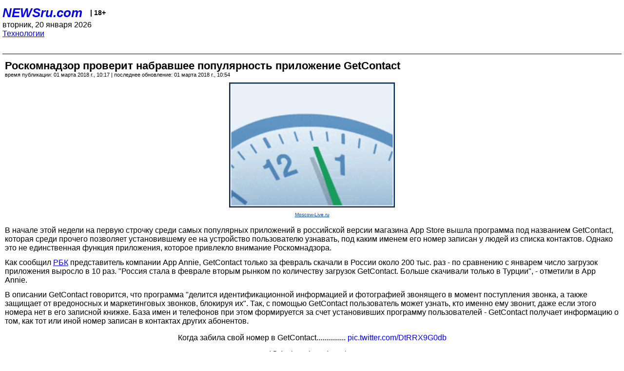

--- FILE ---
content_type: text/html; charset=utf-8
request_url: https://palm.newsru.com/hitech/01mar2018/getcontact.html
body_size: 6891
content:
<!DOCTYPE html>
<html lang="ru">


<head>
	<meta name=viewport content="width=device-width, initial-scale=1" />

	<meta http-equiv="content-type" content="text/html; charset=utf-8">
	<link rel="icon" href="https://static.newsru.com/v2/img/icons/favicon.ico" type="image/x-icon" />
	<link rel="icon" type="image/png" href="https://static.newsru.com/v2/img/icons/favicon.ico" />   
	
	<link rel="stylesheet" type="text/css" href="https://static.newsru.com/v2/palm/css/main-base-pref.css" media="screen" />

	<meta name="Keywords" content="новости, россия, рф, политика, тв, телевидение, экономика, криминал, культура, религия, спорт, культура, архив, ntvru, ntv, russian, tv, live, video, on-air, russia, news, politics, business, economy, crime, sport, culture, arts, religion, ньюсра" />

	
	<link rel="stylesheet" type="text/css" href="https://static.newsru.com/v2/palm/css/spiegel-pref.css?v=26" media="screen" />	
	<link rel="stylesheet" type="text/css" href="https://static.newsru.com/v2/palm/css/informer-pref.css?v=26" media="screen" />
	<link rel="stylesheet" type="text/css" href="https://static.newsru.com/v2/palm/css/section-pref.css?v=26" media="screen" />
	

	

    <meta http-equiv="content-type" content="text/html; charset=utf-8">
    <link rel="icon" href="https://static.newsru.com/static/v3/img/icons/favicon.ico" type="image/x-icon" />
    <link rel="apple-touch-icon" href="https://static.newsru.com/static/v3/img/icons/apple-icon.png" />
    <link rel="canonical" href="https://www.newsru.com/hitech/01mar2018/getcontact.html" />
    
        <link rel="amphtml" href="https://www.newsru.com/amp/hitech/01mar2018/getcontact.html" />



        
            <link rel="amphtml" href="/amp/hitech/01mar2018/getcontact.html" />
            <meta property="article:published_time" content="2018-03-01T10:17:00" />
            <meta property="og:type" content="article" />
            <meta property="og:url" content="/hitech/01mar2018/getcontact.html" />
            <meta property="og:title" content="Роскомнадзор проверит набравшее популярность приложение GetContact" />
            <meta property="og:image" content="https://supple-image.newsru.com/images/zoom/108_6_1080629_1519888620.jpg" />
            <meta property="og:image:url" content="https://supple-image.newsru.com/images/zoom/108_6_1080629_1519888620.jpg" />
            <meta property="og:image:type" content="image/jpeg" /> 
            <meta property="og:image:width" content="800" /> 
            <meta property="og:image:height" content="600" />
            <meta property="og:site_name" content="NEWSru.com" />
            <meta property="og:description" content="Ставшая лидером российского App Store программа собирает базу телефонных номеров и привлекает пользователей возможностью узнать, как они записаны у людей из списка контактов. Однако безобидность программы вызывает сомнения у экспертов и Роскомнадзора." />
            <meta name="og:twitter:image" content="https://supple-image.newsru.com/images/zoom/108_6_1080629_1519888620.jpg" />
            <meta name="twitter:image" content="https://supple-image.newsru.com/images/zoom/108_6_1080629_1519888620.jpg" />
            <meta name="twitter:image:src" content="https://supple-image.newsru.com/images/zoom/108_6_1080629_1519888620.jpg" />	
        


    


    
        
            <title>NEWSru.com :: Роскомнадзор проверит набравшее популярность приложение GetContact</title>
            <meta name="Description" content="Все новости России и мира от NEWSru.com. Роскомнадзор проверит набравшее популярность приложение GetContact." />
        
        
        
    

        


</head>

<body>
<!-- pixels //-->
<!-- Yandex.Metrika counter -->
<script type="text/javascript" >
   (function(m,e,t,r,i,k,a){m[i]=m[i]||function(){(m[i].a=m[i].a||[]).push(arguments)};
   m[i].l=1*new Date();k=e.createElement(t),a=e.getElementsByTagName(t)[0],k.async=1,k.src=r,a.parentNode.insertBefore(k,a)})
   (window, document, "script", "https://mc.yandex.ru/metrika/tag.js", "ym");

   ym(37289910, "init", {
        clickmap:true,
        trackLinks:true,
        accurateTrackBounce:true
   });
</script>
<noscript><div><img src="https://mc.yandex.ru/watch/37289910" style="position:absolute; left:-9999px;" alt="" /></div></noscript>
<!-- /Yandex.Metrika counter -->
<!-- Google Analitycs -->
<script>
  (function(i,s,o,g,r,a,m){i['GoogleAnalyticsObject']=r;i[r]=i[r]||function(){
  (i[r].q=i[r].q||[]).push(arguments)},i[r].l=1*new Date();a=s.createElement(o),
  m=s.getElementsByTagName(o)[0];a.async=1;a.src=g;m.parentNode.insertBefore(a,m)
  })(window,document,'script','https://www.google-analytics.com/analytics.js','ga');

  ga('create', 'UA-86394340-1', 'auto');
  ga('send', 'pageview');

</script>
<!-- /Google Analitycs -->
<noindex>
<!-- Rating@Mail.ru counter -->
<script type="text/javascript">
var _tmr = window._tmr || (window._tmr = []);
_tmr.push({id: "91013", type: "pageView", start: (new Date()).getTime()});
(function (d, w, id) {
  if (d.getElementById(id)) return;
  var ts = d.createElement("script"); ts.type = "text/javascript"; ts.async = true; ts.id = id;
  ts.src = "https://top-fwz1.mail.ru/js/code.js";
  var f = function () {var s = d.getElementsByTagName("script")[0]; s.parentNode.insertBefore(ts, s);};
  if (w.opera == "[object Opera]") { d.addEventListener("DOMContentLoaded", f, false); } else { f(); }
})(document, window, "topmailru-code");
</script><noscript><div>
<img src="https://top-fwz1.mail.ru/counter?id=91013;js=na" style="border:0;position:absolute;left:-9999px;" alt="Top.Mail.Ru" />
</div></noscript>
<!-- //Rating@Mail.ru counter -->
</noindex>   
<div class="page">
    <div class="content">
 
                    
			<div class="header-items">
				<div class="header-logo">
				<a href="/" class="header-a">NEWSru.com</a>
				<span style="position: relative; top: -4px; color: #000; font-size: 14px; font-weight: bold;" >&nbsp;&nbsp;&nbsp;|&nbsp;18+</span>
				<br />
				вторник, 20 января 2026
                <br/>
                
                
                <a  href="/hitech/01mar2018/">Технологии</a>
                
                <br />

                
</a>


				</div>
			</div>

        <div class="main_row">


            <div class="body-page-center-column">   
                

<link rel="stylesheet" type="text/css" href="https://static.newsru.com/v2/palm/css/article-pref.css?v=26" media="screen" />
<div class="article">

    <h1 class="article-title">Роскомнадзор проверит набравшее популярность приложение GetContact</h1>

	<!-- DATE //-->
	<div class="article-date-tags">
		<div class="article-date">
            время публикации:  01 марта 2018 г., 10:17 | последнее обновление: 01 марта 2018 г., 10:54 
		</div>				
	</div>
	<!-- end DATE //-->

	<div class="article-text">
	
        
		<div class="article-img-place">
			<img class="article-img-big" src="https://supple-image.newsru.com/images/zoom/108_6_1080629_1519888620.jpg" alt="" title="" onerror="this.src='https://static.newsru.com/v2/img/dummy.gif'" />
			<br/>
			<a href="http://moscow-live.ru/" class="bigimg-copy">Moscow-Live.ru</a>
		</div>
         
		
		В начале этой недели на первую строчку среди самых популярных приложений в российской версии магазина App Store вышла программа под названием GetContact, которая среди прочего позволяет установившему ее на устройство пользователю узнавать, под каким именем его номер записан у людей из списка контактов. Однако это не единственная функция приложения, которое привлекло внимание Роскомнадзора.</p>

<p>Как сообщил <a rel="nofollow" target="_blank" href="https://www.rbc.ru/technology_and_media/28/02/2018/5a96ae5b9a79474933cc4eeb"><u>РБК</u></a> представитель компании App Annie, GetContact только за февраль скачали в России около 200 тыс. раз - по сравнению с январем число загрузок приложения выросло в 10 раз. "Россия стала в феврале вторым рынком по количеству загрузок GetContact. Больше скачивали только в Турции", - отметили в App Annie.</p>

<p>В описании GetContact говорится, что программа "делится идентификационной информацией и фотографией звонящего в момент поступления звонка, а также защищает от вредоносных и маркетинговых звонков, блокируя их". Так, с помощью GetContact пользователь может узнать, кто именно ему звонит, даже если этого номера нет в его записной книжке. База имен и телефонов при этом формируется за счет установивших программу пользователей - GetContact получает информацию о том, как тот или иной номер записан в контактах других абонентов.</p>

<p><center><blockquote class="twitter-tweet" data-lang="ru"><p lang="ru" dir="ltr">Когда забила свой номер в GetContact............... <a rel="nofollow" target="_blank" href="https://t.co/DtRRX9G0db">pic.twitter.com/DtRRX9G0db</a></p>— Дашулик (@dasha__kotya) <a rel="nofollow" target="_blank" href="https://twitter.com/dasha__kotya/status/968555478023331841?ref_src=twsrc%5Etfw">27 февраля 2018 г.</a></blockquote><br />
<script async src="https://platform.twitter.com/widgets.js" charset="utf-8"></script></center> </p>

<p>Судя по данным сайта разработчиков программы, сейчас база содержит свыше 2 млрд номеров. При этом пользователи, которые хотели бы удалить свой номер из базы, могут сделать это, оставив запрос на специальной странице сайта GetContact, однако для этой операции номер нужно верифицировать через SMS. Удалить номер после этого компания обещает в течение суток.</p>

<p>По мнению экспертов, набравшее популярность не только в России приложение не так безобидно. Например, в пользовательском соглашении отмечается, что GetContact может делиться любой персональной или корпоративной информацией с любой третьей стороной и собирать данные с помощью различных инструментов и методов для статистических целей. Также компания может собирать данные при помощи третьих лиц. Кроме того, разработчики GetContact оставляют за собой право делиться списками контактов, учетными записями пользователей в соцсетях, фотографиями, адресами электронной почты и записями звонков.</p>

<p>"Приложение безобидно, только если в вашей адресной книге нет ни единой записи и если вы при регистрации укажете произвольное имя. В противном случае есть риск, что личная информация (в частности, все контакты вашей телефонной книги) окажется в публичном доступе. Опасность заключается в том, что у любого желающего появляется возможность сопоставить номер телефона с именем и фамилией и другой полезной информацией о его владельце", - рассказал  эксперт "Лаборатории Касперского" Виктор Чебышев, отметив, что,  используя эти данные, телефонные мошенники смогут проводить более точные и эффективные атаки с помощью социальной инженерии.</p>

<p>Сомнительным приложением уже заинтересовались в Роскомнадзоре. В ведомстве посоветовали пользователям не устанавливать GetContact. <br />
 <br />
"Мы понимаем, что вас снедает любопытство и вы готовы пожертвовать многим, чтобы узнать, кто посетил вашу страницу или как вы записаны у друзей. Но все же старайтесь хоть немного контролировать себя, прежде чем устанавливать сомнительные приложения на свой смартфон или компьютер. Хотя бы изучать их политику обработки данных", - говорится в сообщении, опубликованном на странице ведомства в <a rel="nofollow" target="_blank" href="https://www.facebook.com/roskomnadzor.official/photos/a.1485309358414507.1073741828.1460928964185880/2053076214971149/"><u>Facebook</u></a>.</p>

<p>Позднее в Роскомнадзоре сообщили, что проводят проверку приложения на предмет соответствия требованиям законов.</p>

<p>"Профильные специалисты Роскомнадзора приступили к анализу мобильного приложения GetContact на предмет соблюдения законодательства о персональных данных. В случае выявления нарушений будут приняты меры реагирования, вплоть до направления искового заявления в суд об ограничении доступа к данному приложению на территории Российской Федерации", - приводит сообщение Роскомнадзора <a rel="nofollow" target="_blank" href="https://rns.online/internet/Roskomnadzor-mozhet-zakrit-dostup-k-prilozheniyu-GetContact-v-Rossii-2018-02-28/"><u>RNS</u></a>.</p>

<p>Отметим, что ранее GetContact запретили в некоторых странах СНГ. Так, приложение заблокировали в Казахстане. Вскоре после этого местные разработчики создали собственный аналог приложения, однако власти заблокировали и эту версию программы. В начале февраля приложение перестало быть доступным для азербайджанских пользователей. При этом в декабре армянские СМИ <a href= "http://www.tert.am/ru/news/2017/12/22/numbers/2572192"><u>сообщили</u></a>, что пользователям GetContact удалось установить телефонные номера президента Азербайджана Ильхама Алиева и его супруги.

    </div>		

    

<!-- end article-text //-->

</div>
<!-- article END //-->

<!-- REL-LINKS //-->


<div class="article-list-link-header">ССЫЛКИ ПО ТЕМЕ</div>
<div class="article-list-link">

	
	<div class="article-link-item">
		<div>
			<a class="article-link-text" href="/hitech/25jan2018/mezzo.html" >
                В "Лаборатории Касперского" рассказали о вирусе, ворующем деньги через бухгалтерский софт
			</a>
			
			<div class="article-link-date">
				<a href="/hitech/25jan2018" clacc="article-link-date-href">Технологии</a> 
				<span style="color: #000;">&nbsp;|&nbsp;</span>
				<a href="/allnews/25jan2018/" class="article-link-date-href">25 января 2018 г.,</a>
			</div>
			
		</div>
	<!-- end link-item //-->
	</div>
    
	<div class="article-link-item">
		<div>
			<a class="article-link-text" href="/hitech/19dec2017/loapi.html" >
                Эксперты нашли Android-троян, который может вызвать перегрев батареи смартфона
			</a>
			
			<div class="article-link-date">
				<a href="/hitech/19dec2017" clacc="article-link-date-href">Технологии</a> 
				<span style="color: #000;">&nbsp;|&nbsp;</span>
				<a href="/allnews/19dec2017/" class="article-link-date-href">19 декабря 2017 г.,</a>
			</div>
			
		</div>
	<!-- end link-item //-->
	</div>
    
	<div class="article-link-item">
		<div>
			<a class="article-link-text" href="/hitech/11dec2017/virus_plan.html" >
                Российские власти планируют активно бороться с компьютерными вирусами
			</a>
			
			<div class="article-link-date">
				<a href="/hitech/11dec2017" clacc="article-link-date-href">Технологии</a> 
				<span style="color: #000;">&nbsp;|&nbsp;</span>
				<a href="/allnews/11dec2017/" class="article-link-date-href">11 декабря 2017 г.,</a>
			</div>
			
		</div>
	<!-- end link-item //-->
	</div>
    
	
</div>


<!-- end REL-LINKS //-->	

<!-- begin TAGS //-->

<div class="article-tags-list">
	<a href="/dossiers/"><strong>Досье NEWSru.com</strong></a> 
    
    :: <a href="/dossiers/44138/" title="Технологии">Технологии</a>
    
    :: <a href="/dossiers/44144/" title="Рубрики">Рубрики</a>
    
    :: <a href="/dossiers/44174/" title="ИНТЕРНЕТ">ИНТЕРНЕТ</a>
    	
</div>


<!-- end TAGS //-->

            </div><!-- end center column //-->

            
        </div><!-- end main row //-->

        


        <div id="bottom_inc">
            	
			<div class="footer">

				<a href="/">Начало</a> &bull; <a href="/dossiers/">Досье</a> &bull; <a href="/arch/">Архив</a> &bull; <a href="/allnews/01mar2018/">Ежедневник</a>
				&bull; <a href="/rss/">RSS</a> &bull; <a href="/telegram/">Telegram</a>
				<br />
				<a href="http://palm.newsru.co.il/">NEWSru.co.il</a> &bull; <a href="http://m.msk.newsru.com/">В Москве</a> &bull; <a href="https://inopressa.ru/pwa/">Инопресса</a>
				<br/>
				&copy;&nbsp;<a href="http://www.newsru.com">Новости NEWSru.com</a> 2000-2026
				
					
				</div>
				
		<!-- footer end //-->
		
		</div>
        

        </div>
 


    </div><!--- // end content --->
</div><!--- // end page --->
</body>
</html>